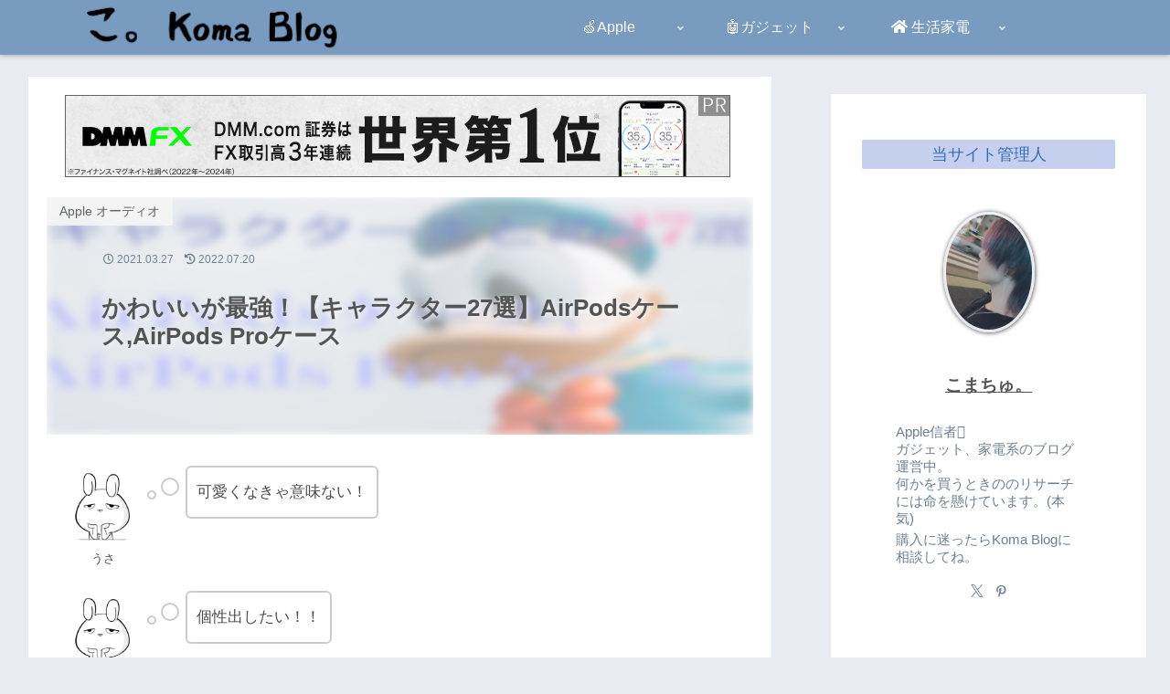

--- FILE ---
content_type: text/html; charset=utf-8
request_url: https://www.google.com/recaptcha/api2/aframe
body_size: 247
content:
<!DOCTYPE HTML><html><head><meta http-equiv="content-type" content="text/html; charset=UTF-8"></head><body><script nonce="V0ov64Ui8ZTLBUuTlnU40g">/** Anti-fraud and anti-abuse applications only. See google.com/recaptcha */ try{var clients={'sodar':'https://pagead2.googlesyndication.com/pagead/sodar?'};window.addEventListener("message",function(a){try{if(a.source===window.parent){var b=JSON.parse(a.data);var c=clients[b['id']];if(c){var d=document.createElement('img');d.src=c+b['params']+'&rc='+(localStorage.getItem("rc::a")?sessionStorage.getItem("rc::b"):"");window.document.body.appendChild(d);sessionStorage.setItem("rc::e",parseInt(sessionStorage.getItem("rc::e")||0)+1);localStorage.setItem("rc::h",'1768914233233');}}}catch(b){}});window.parent.postMessage("_grecaptcha_ready", "*");}catch(b){}</script></body></html>

--- FILE ---
content_type: application/javascript; charset=utf-8;
request_url: https://dalc.valuecommerce.com/app3?p=887104485&_s=https%3A%2F%2Fkomablog.org%2Fcharacter-case%2F&vf=iVBORw0KGgoAAAANSUhEUgAAAAMAAAADCAYAAABWKLW%2FAAAAMElEQVQYV2NkFGP4nxFZy3B2YgcDY4240P%2FkWEMGbbH9DIwbubr%2Bh55zYwjTMGAAAPJTDC4UEkUtAAAAAElFTkSuQmCC
body_size: 897
content:
vc_linkswitch_callback({"t":"696f7d37","r":"aW99NwAMhtoS33RDCooD7AqKBtTkgw","ub":"aW99NgAFfBcS33RDCooCsQqKBtjQXA%3D%3D","vcid":"O10Rb7MgesVwVx7P4N5r36OT-LfiRVdrrwnTDDEKz51SMzZt2cGIkg","vcpub":"0.820954","approach.yahoo.co.jp":{"a":"2695956","m":"2201292","g":"ddc2b4d08a"},"paypaystep.yahoo.co.jp":{"a":"2695956","m":"2201292","g":"ddc2b4d08a"},"mini-shopping.yahoo.co.jp":{"a":"2695956","m":"2201292","g":"ddc2b4d08a"},"qoo10.jp":{"a":"2858864","m":"3560897","g":"b8dee8c38a"},"shopping.geocities.jp":{"a":"2695956","m":"2201292","g":"ddc2b4d08a"},"www.ankerjapan.com":{"a":"2811827","m":"3397687","g":"9ae7dc898a"},"l":4,"shopping.yahoo.co.jp":{"a":"2695956","m":"2201292","g":"ddc2b4d08a"},"p":887104485,"paypaymall.yahoo.co.jp":{"a":"2695956","m":"2201292","g":"ddc2b4d08a"},"lp.ankerjapan.com":{"a":"2811827","m":"3397687","g":"9ae7dc898a"},"s":3588136})